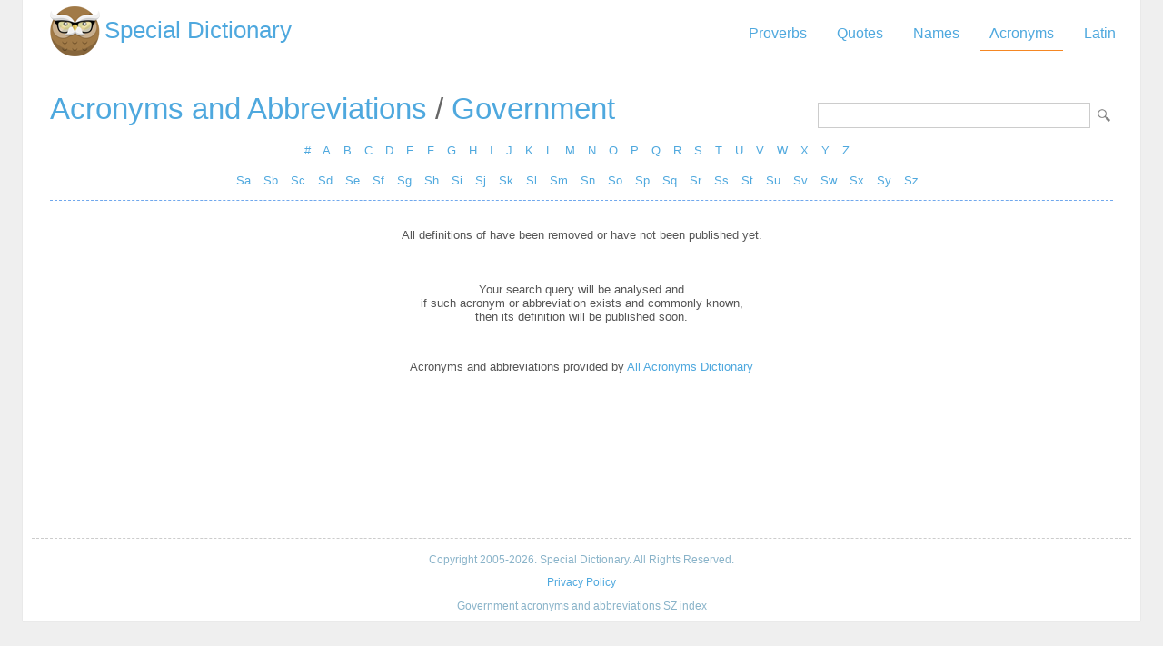

--- FILE ---
content_type: text/html; Charset=utf-8
request_url: https://www.special-dictionary.com/acronyms/3/sz/
body_size: 5179
content:
<html lang="en"><head><meta http-equiv="Content-Type" content="text/html; charset=utf-8" /><title>Government acronyms and abbreviations > SZ index</title><meta name="description" lang="en" content="Government acronyms and abbreviations > SZ index"/><meta name="keywords" lang="en" content=""/><meta name="copyright" content="&copy; 2026 gurudictionary.com"/><meta name="date" content="2026-1-27"/><meta name="robots" content="noarchive"/><meta name="author" content="Guru Dictionary"/><meta name="viewport" content="width=device-width, initial-scale=1.0, minimum-scale=1.0,maximum-scale=1.0,user-scalable=0"><link href='http://fonts.googleapis.com/css?family=Roboto:300,400' rel='stylesheet' type='text/css'><link href="/sd.css" rel="stylesheet" type="text/css" /><script async src="https://pagead2.googlesyndication.com/pagead/js/adsbygoogle.js"></script>
<script>
     (adsbygoogle = window.adsbygoogle || []).push({
          google_ad_client: "ca-pub-9836958226298927",
          enable_page_level_ads: true
     });
</script></head><body ><div id="container"><div id="header"><a id="logo" href="/" title="Special Dictionary">Special Dictionary</a><div id="menu_top"><ul><li><a href="/proverbs/" >Proverbs</a></li><li><a href="/quotes/" >Quotes</a></li><li><a href="/names/" >Names</a></li><li><a href="/acronyms/" class="a">Acronyms</a></li><li><a href="/latin/" >Latin</a></li></ul></div><div style="padding-right:100px; float:right;  vertical-align:middle;"></div></div><div id="content"><form id="section_search" action="/" method="post"><input type="hidden" name="s" value="a"/><input type="text" name="q"/><input type="submit" name="submit" value="Lookup"/></form><h2><a href="/acronyms/" title="Database of Acronyms and Abbreviations">Acronyms and Abbreviations</a> / <a href="/acronyms/3/" title="Government Acronyms and Abbreviations">Government</a></h2><div class="letter_index"><a href="/acronyms/3/numbers/">#</a> <a href="/acronyms/3/a/">A</a> <a href="/acronyms/3/b/">B</a> <a href="/acronyms/3/c/">C</a> <a href="/acronyms/3/d/">D</a> <a href="/acronyms/3/e/">E</a> <a href="/acronyms/3/f/">F</a> <a href="/acronyms/3/g/">G</a> <a href="/acronyms/3/h/">H</a> <a href="/acronyms/3/i/">I</a> <a href="/acronyms/3/j/">J</a> <a href="/acronyms/3/k/">K</a> <a href="/acronyms/3/l/">L</a> <a href="/acronyms/3/m/">M</a> <a href="/acronyms/3/n/">N</a> <a href="/acronyms/3/o/">O</a> <a href="/acronyms/3/p/">P</a> <a href="/acronyms/3/q/">Q</a> <a href="/acronyms/3/r/">R</a> <a href="/acronyms/3/s/">S</a> <a href="/acronyms/3/t/">T</a> <a href="/acronyms/3/u/">U</a> <a href="/acronyms/3/v/">V</a> <a href="/acronyms/3/w/">W</a> <a href="/acronyms/3/x/">X</a> <a href="/acronyms/3/y/">Y</a> <a href="/acronyms/3/z/">Z</a> </div><div class="letter_index"><a href="/acronyms/3/sa/">Sa</a> <a href="/acronyms/3/sb/">Sb</a> <a href="/acronyms/3/sc/">Sc</a> <a href="/acronyms/3/sd/">Sd</a> <a href="/acronyms/3/se/">Se</a> <a href="/acronyms/3/sf/">Sf</a> <a href="/acronyms/3/sg/">Sg</a> <a href="/acronyms/3/sh/">Sh</a> <a href="/acronyms/3/si/">Si</a> <a href="/acronyms/3/sj/">Sj</a> <a href="/acronyms/3/sk/">Sk</a> <a href="/acronyms/3/sl/">Sl</a> <a href="/acronyms/3/sm/">Sm</a> <a href="/acronyms/3/sn/">Sn</a> <a href="/acronyms/3/so/">So</a> <a href="/acronyms/3/sp/">Sp</a> <a href="/acronyms/3/sq/">Sq</a> <a href="/acronyms/3/sr/">Sr</a> <a href="/acronyms/3/ss/">Ss</a> <a href="/acronyms/3/st/">St</a> <a href="/acronyms/3/su/">Su</a> <a href="/acronyms/3/sv/">Sv</a> <a href="/acronyms/3/sw/">Sw</a> <a href="/acronyms/3/sx/">Sx</a> <a href="/acronyms/3/sy/">Sy</a> <a href="/acronyms/3/sz/">Sz</a> </div><div class="t"></div>
			
			
		<div align="center"><br /><br />
			
				All definitions of  have been removed or have not been published yet.
			
			<br /><br /><br /><br />Your search query will be analysed and<br /> if such acronym or abbreviation exists and commonly known,<br /> then its definition will be published soon.<br /></div><br /><br /><div class="by_allacronyms">Acronyms and abbreviations provided by <a href="http://www.allacronyms.com" title="All Acronyms Dictionary">All Acronyms Dictionary</a></div><div class="t"></div></div><div id="ad_footer">
	
	<script async src="https://pagead2.googlesyndication.com/pagead/js/adsbygoogle.js"></script>
<!-- sd_resp -->
<ins class="adsbygoogle"
     style="display:block"
     data-ad-client="ca-pub-9836958226298927"
     data-ad-slot="8349301149"
     data-ad-format="horizontal"
     data-full-width-responsive="true"></ins>
<script>
     (adsbygoogle = window.adsbygoogle || []).push({});
</script>

	</div><div id="footer"><p>Copyright 2005-2026. Special Dictionary. All Rights Reserved.</p><p><a href="/privacy.asp">Privacy Policy</a></p><p>Government acronyms and abbreviations SZ index</p></div></div><script>
  (function(i,s,o,g,r,a,m){i['GoogleAnalyticsObject']=r;i[r]=i[r]||function(){
  (i[r].q=i[r].q||[]).push(arguments)},i[r].l=1*new Date();a=s.createElement(o),
  m=s.getElementsByTagName(o)[0];a.async=1;a.src=g;m.parentNode.insertBefore(a,m)
  })(window,document,'script','//www.google-analytics.com/analytics.js','ga');

  ga('create', 'UA-220994-1', 'auto');
  ga('send', 'pageview');

</script>
</body></html>


--- FILE ---
content_type: text/html; charset=utf-8
request_url: https://www.google.com/recaptcha/api2/aframe
body_size: 268
content:
<!DOCTYPE HTML><html><head><meta http-equiv="content-type" content="text/html; charset=UTF-8"></head><body><script nonce="9GmKJU49Qewjcyfzqg3qVg">/** Anti-fraud and anti-abuse applications only. See google.com/recaptcha */ try{var clients={'sodar':'https://pagead2.googlesyndication.com/pagead/sodar?'};window.addEventListener("message",function(a){try{if(a.source===window.parent){var b=JSON.parse(a.data);var c=clients[b['id']];if(c){var d=document.createElement('img');d.src=c+b['params']+'&rc='+(localStorage.getItem("rc::a")?sessionStorage.getItem("rc::b"):"");window.document.body.appendChild(d);sessionStorage.setItem("rc::e",parseInt(sessionStorage.getItem("rc::e")||0)+1);localStorage.setItem("rc::h",'1769501514495');}}}catch(b){}});window.parent.postMessage("_grecaptcha_ready", "*");}catch(b){}</script></body></html>